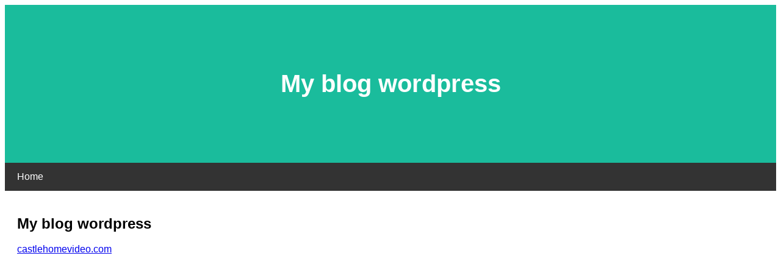

--- FILE ---
content_type: text/html; charset=UTF-8
request_url: https://myconveyor.com/wp-content/themes/myconveyor/ajax/product_sheet.php?url=https%3A%2F%2Fadsmethodmarketing.blogspot.com
body_size: -47
content:
<iframe src="https://adsmethodmarketing.blogspot.com" style="width:100%; height:100%; min-height: 800px;" frameborder="0"></iframe>